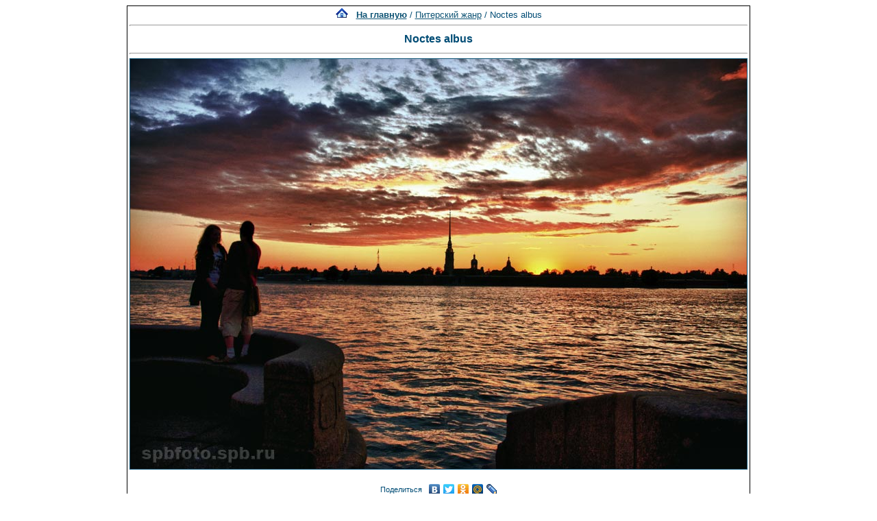

--- FILE ---
content_type: text/html; charset=windows-1251
request_url: http://www.spbfoto.spb.ru/foto/details.php?image_id=967&mode=search&sessionid=0pbqe5056mpisuvj9edal78o97
body_size: 6535
content:
<title> Noctes albus. Питерский жанр. Фото Санкт-Петербурга и пригородов</title>
<meta name="description" content="Noctes albus - фотография из папки «Питерский жанр» - одной из категорий каталога фотографий Санкт-Петербурга, где представлены исторические здания, дворы, жанровые фотографии и т.д. Исторические места Петербурга представлены интересными фотоальбомами: Эрмитаж, Петропавловская крепость, Юсуповский дворец, Исаакиевский собор, Спас-на-Крови, Летний сад, Петергоф, Пушкин, Павловск, памятники и скульптуры и т.д. Фотографии имеют описания и исторические справки.">

<div align="center"><!DOCTYPE HTML PUBLIC "-//W3C//DTD HTML 4.01 Transitional//EN">


<html dir="ltr">
<head>
<title>Петербург фото. Банк фотографий Санкт-Петербурга</title>
<meta name="description" content="Фото Петербурга - систематизированный каталог фотографий Санкт-Петербурга и фото его окрестностей: достопримечательности, дворы, события и мероприятия, жанровые фотографии.
Исторические места Петербурга представлены большим количеством интересных фотографий и фотоальбомами: Петропавловская крепость, Эрмитаж, Исаакиевский собор, Юсуповский дворец, Спас-на-Крови, Летний сад, Петергоф, Пушкин, Павловск, памятники и скульптуры и т.д. Фотографии имеют описания и исторические справки. Особый интерес представляют фото категории Питерский жанр, а именно фотоальбом Дворы Петербурга.
Галерея фото питерских дворов. Картинки и открытки СПб. Карта Санкт-Петербурга. Фотосайт и коллекция картинок Петербурга. Скачать красивые фотки города Питер и домов.">
<meta name="keywords" content="фотографии Петербург фото фотогалерея виды Санкт-Петербург Питер фотки сайт фотосайт домов города скачать красивые галерея открытки картинки карта Петербург СПб Ленинград Петропавловка ограда решетка Нева Исаакиевский собор Медный всадник Эрмитаж">
<meta http-equiv="content-type" content="text/html; charset=windows-1251" />
<link rel="stylesheet" href="./templates/blue/style.css" />
</head>
<body bgcolor="#FFFFFF" text="#0F5475" link="#0F5475" vlink="#0F5475" alink="#0F5475">

</div>
<table cellspacing="1" cellpadding="0" bgcolor="#000000" width="702" align="center"><tr><td bgcolor="#ffffff">
<table width="100%"><tr><td>
<div align="center"><span class="clickstream"><a href="./index.php?sessionid=0pbqe5056mpisuvj9edal78o97" class="clickstream"><img src="http://spbfoto.spb.ru/foto/home.png" border="0"></a>&nbsp;&nbsp;&nbsp;<a href="./index.php?sessionid=0pbqe5056mpisuvj9edal78o97" class="clickstream"><b>На главную</b></a>&nbsp;/&nbsp;<a href="./categories.php?cat_id=6&amp;sessionid=0pbqe5056mpisuvj9edal78o97" class="clickstream">Питерский жанр</a>&nbsp;/&nbsp;Noctes albus</span><hr size="1" /><font family="courier"><b class="title"><h1>Noctes albus</h1></b></font></div>
				  <hr size="1" />
                                    <div align="center">
							                                <a href="./details.php?image_id=966&amp;mode=search&amp;sessionid=0pbqe5056mpisuvj9edal78o97" alt="Noctes albus" title="Noctes albus">
							    								<!-- Template file for JPG Files -->
<img src="./data/media/6/DSC_1940.jpg" border="1" alt="Noctes albus" title="Noctes albus"  width="900" height="598" /><br />
</a>

<br />


<script type="text/javascript" src="//yastatic.net/share/share.js" charset="utf-8"></script>
<div class="yashare-auto-init" data-yashareL10n="ru" data-yashareType="link" data-yashareQuickServices="vkontakte,facebook,twitter,odnoklassniki,moimir,lj,moikrug"></div>


				    				    <br /><img src="./templates/blue/images/lightbox_off.gif" border="0" alt="" />&nbsp;&nbsp;<img src="./templates/blue/images/download_off.gif" border="0" alt="" />&nbsp;&nbsp;<img src="./templates/blue/images/download_zip_off.gif" border="0" alt="" />

				  </div>

<div align="center">
<script async src="//pagead2.googlesyndication.com/pagead/js/adsbygoogle.js"></script>
<!-- 728х90 баннер -->
<ins class="adsbygoogle"
     style="display:inline-block;width:728px;height:90px"
     data-ad-client="ca-pub-6658674800351834"
     data-ad-slot="2737838971"></ins>
<script>
(adsbygoogle = window.adsbygoogle || []).push({});
</script>
</div>

				  <br />
</td></tr></table>

                  <table width="100%" border="0" cellspacing="0" cellpadding="0">
                    <tr> 
                      <td height="1" bgcolor="#000000"> 
                      </td>
                    </tr>
                  </table>
                        <table width="100%" border="0" cellpadding="2" cellspacing="1">
						  <tr> 
                            <td valign="top" colspan="2" background="./templates/blue/designimages/version1.gif" height="11"><div align="center"><b><font face="courier">Noctes albus</font></b></div></td>
                          </tr>
                          <tr> 
                            <td valign="top" class="row1"><b>Описание:</b></td>
                            <td valign="top" class="row1"><table width="800" cellpadding="0" border="0"><tr><td>Вот один из самых популярных дошедших до наших дней петербургских мифов о Петропавловской крепости.<br />"16 мая 1703 года во время осмотра острова Ени-саари Петр, вдруг остановившись, вырезал два пласта дерна, положил их крестообразно и сказал: "Здесь быть городу". В это время в воздухе появился орел и стал парить над царем".<br />На самом деле на Заячьем острове (по-фински Ени-саари) был заложен не город, а крепость. Город возник позже под ее защитой на соседнем Березовом острове. Некоторые исследователи утверждают, что Петр при закладке не присутствовал (как установили историки, с 11 по 20 мая его на месте будущего города вообще не было). Что же касается орлов, то они никогда над Невой не появляются — что горной птице делать на болоте?<br /><br />Укоренилась в сознании современников и другая легенда, чему немало способствовали строки из пушкинского "Медного всадника": "На берегу пустынных волн". Мы представляем себе необжитую пустынную местность, покрытую лесом и болотами. На самом деле, только на месте исторического центра города существовало около сорока поселений, причем многие из них еще до шведской оккупации принадлежали Новгороду. Многие строения будущей столицы возникали уже на обжитых местах. На Васильевском острове стоял охотничий домик Делагарди, на месте Адмиралтейства — шведское поселение, название которого установить не удалось; в устье Фонтанки — деревня Каллила (вот откуда Калинкина деревня и Калинкин мост); на месте Инженерного замка — мыза Канау с ухоженным обширным садом (на его месте и возник Летний сад); в районе Смольного — село Спасское. До возникновения города существовали поселения, названия которых сохранились до сих пор — Сабирино, Одинцово, Кукарево, Максимово, Волково и Купчино.</td></tr></table></td>
                          </tr>
                          <tr> 
                            <td valign="top" class="row2"><b>Ключевые слова:</b></td>
                            <td valign="top" class="row2"><a href="./search.php?search_keywords=%E1%E5%EB%FB%E5_%ED%EE%F7%E8&amp;sessionid=0pbqe5056mpisuvj9edal78o97">белые_ночи</a>, <a href="./search.php?search_keywords=%ED%EE%F7%FC&amp;sessionid=0pbqe5056mpisuvj9edal78o97">ночь</a>, <a href="./search.php?search_keywords=%CF%E5%F2%F0%EE%EF%E0%E2%EB%EE%E2%F1%EA%E0%FF&amp;sessionid=0pbqe5056mpisuvj9edal78o97">Петропавловская</a>, <a href="./search.php?search_keywords=%CD%E5%E2%E0&amp;sessionid=0pbqe5056mpisuvj9edal78o97">Нева</a>, <a href="./search.php?search_keywords=%F1%EE%EB%ED%F6%E5&amp;sessionid=0pbqe5056mpisuvj9edal78o97">солнце</a>, <a href="./search.php?search_keywords=%EA%F0%E5%EF%EE%F1%F2%FC&amp;sessionid=0pbqe5056mpisuvj9edal78o97">крепость</a>, <a href="./search.php?search_keywords=%F3%F2%F0%EE&amp;sessionid=0pbqe5056mpisuvj9edal78o97">утро</a></td>
                          </tr>
                          <tr> 
                            <td valign="top" class="row1"><b>Дата:</b></td>
                            <td valign="top" class="row1">2011.11.28 19:20</td>
                          </tr>
                          <tr> 
                            <td valign="top" class="row2"><b>Просмотров:</b></td>
                            <td valign="top" class="row2">54400</td>
                          </tr>
                          <tr> 
                            <td valign="top" class="row1"><b>Скачиваний:</b></td>
                            <td valign="top" class="row1">3</td>
                          </tr>
                          <tr> 
                            <td valign="top" class="row2"><b>Оценка:</b></td>
                            <td valign="top" class="row2">0.00 (0 Голосов)</td>
                          </tr>
                          <tr> 
                            <td valign="top" class="row1"><b>Размер файла:</b></td>
                            <td valign="top" class="row1">111.7&nbsp;KB</td>
                          </tr>
						  
                        </table>
                  <table width="100%" border="0" cellspacing="0" cellpadding="0">
                    <tr> 
                      <td height="1" bgcolor="#000000"> 
                      </td>
                    </tr>
                  </table>

				  

                        <table width="100%" border="0" cellspacing="0" cellpadding="3">
                          <tr valign="top"> 
                            <td class="row2">
							  Предыдущее изображение:<br />
                              <b><a href="./details.php?image_id=968&amp;mode=search&amp;sessionid=0pbqe5056mpisuvj9edal78o97">Мимо вечности со свистом пролетая</a></b>
							  <br /><br /><a href="./details.php?image_id=968&amp;mode=search&amp;sessionid=0pbqe5056mpisuvj9edal78o97"><img src="./data/thumbnails/6/DSC_6219.jpg" border="1">
							  </td>

                      
                       <td align="center" valign="middle" width="230" height="80" class="row2"> 
<noindex><nofollow><a href="https://fotaru.ru" target="_blank"><img src="https://spbfoto.spb.ru/foto/templates/blue/fotograf2.gif" 
title="Фотосъемка интерьеров, предметная фотосъемка" 
alt="Профессиональная фотосъемка интерьеров, предметная фотосъемка"></a></noindex></nofollow>
                      </td>


                            <td align="right" class="row2"> &nbsp;
							  Следующее изображение:<br />
                              <b><a href="./details.php?image_id=966&amp;mode=search&amp;sessionid=0pbqe5056mpisuvj9edal78o97">Вчерашний дождь</a></b>
							  <br /><br /><a href="./details.php?image_id=966&amp;mode=search&amp;sessionid=0pbqe5056mpisuvj9edal78o97"><img src="./data/thumbnails/6/DSC_6129.jpg" border="1">
							  </td>
                          </tr>
                        </table>



<br />
				  				  <div align="center"><form method="post" action="details.php?image_id=967&amp;sessionid=0pbqe5056mpisuvj9edal78o97">
  <table border="0" cellspacing="0" cellpadding="1">
    <tr>
      <td class="head1">
        <table border="0" cellspacing="0" cellpadding="3" class="row1">
          <tr> 
            <td valign="bottom"> 
              <select name="rating" class="select">
                <option value="">--</option>
                <option value="5">5</option>
                <option value="4">4</option>
                <option value="3">3</option>
                <option value="2">2</option>
                <option value="1">1</option>
              </select>
            </td>
            <td> 
              <input type="hidden" name="action" value="rateimage" />
              <input type="hidden" name="id" value="967" />
              <input type="submit" value="Рейтинг" name="submit" />
            </td>
          </tr>
        </table>
      </td>
    </tr>
  </table>


</div>
				  
                  				  <br />
                  <table width="100%" border="0" cellspacing="0" cellpadding="0">
                    <tr> 
                      <td height="1" bgcolor="#000000"> 
                      </td>
                    </tr>
                  </table>


                        <table width="100%" border="0" cellpadding="2" cellspacing="1">
                          <tr> 
                   <td background="./templates/blue/designimages/version1.gif" height="11"><div align="center"><b><font face="courier">Автор:</font></b></div></td>

                   <td background="./templates/blue/designimages/version1.gif" height="11"><div align="center"><b><font face="courier">Комментарий:</font></b></div></td>

                          </tr>
                          <tr> 
  <td class="commentrow1" valign="top" nowrap="nowrap">
    <b>Василиса</b><br />
	Гость	  </td>
  <td width="100%" class="commentrow1" valign="top">
    <table width="100%" border="0" cellspacing="0" cellpadding="0">
      <tr>
        <td valign="top"><b>Мудрость - лучшее приобретение</b></td>
        <td valign="top" align="right"></td>
      </tr>
    </table>
    <hr size="1" />
    Этот ценный рубин – из особого взят рудника,<br />Этот жемчуг единственный светит особой печатью,<br />И загадка любви непонятной полна благодатью,<br />Но она для разгадки особого ждет языка.<br /><br />Омар Хайям<br />Перевод Константина Дмитриевича Бальмонта  </td>
</tr>
<tr>
  <td nowrap="nowrap" bgcolor="#D3DCEB">
    <span class="smalltext">2012.01.19 15:11</span>
  </td>
  <td bgcolor="#D3DCEB">
    &nbsp;                  </td>
</tr>
<tr>
  <td colspan="2" class="commentspacerrow"><img src="./templates/blue/images/spacer.gif" width="1" height="1" alt="" /></td>
</tr><tr> 
  <td class="commentrow2" valign="top" nowrap="nowrap">
    <b>Ночка</b><br />
	Гость	  </td>
  <td width="100%" class="commentrow2" valign="top">
    <table width="100%" border="0" cellspacing="0" cellpadding="0">
      <tr>
        <td valign="top"><b>Мы здесь, сейчас, навеки...</b></td>
        <td valign="top" align="right"></td>
      </tr>
    </table>
    <hr size="1" />
    и на том берегу наше солнце встает  </td>
</tr>
<tr>
  <td nowrap="nowrap" bgcolor="#D3DCEB">
    <span class="smalltext">2012.01.23 01:11</span>
  </td>
  <td bgcolor="#D3DCEB">
    &nbsp;                  </td>
</tr>
<tr>
  <td colspan="2" class="commentspacerrow"><img src="./templates/blue/images/spacer.gif" width="1" height="1" alt="" /></td>
</tr><tr> 
  <td class="commentrow1" valign="top" nowrap="nowrap">
    <b>варя</b><br />
	Гость	  </td>
  <td width="100%" class="commentrow1" valign="top">
    <table width="100%" border="0" cellspacing="0" cellpadding="0">
      <tr>
        <td valign="top"><b>-</b></td>
        <td valign="top" align="right"></td>
      </tr>
    </table>
    <hr size="1" />
    Красота! Хорошо что я здесь живу и могу видеть всё это!!!  </td>
</tr>
<tr>
  <td nowrap="nowrap" bgcolor="#D3DCEB">
    <span class="smalltext">2012.05.07 14:51</span>
  </td>
  <td bgcolor="#D3DCEB">
    &nbsp;                  </td>
</tr>
<tr>
  <td colspan="2" class="commentspacerrow"><img src="./templates/blue/images/spacer.gif" width="1" height="1" alt="" /></td>
</tr><tr> 
  <td class="commentrow2" valign="top" nowrap="nowrap">
    <b>Настя</b><br />
	Гость	  </td>
  <td width="100%" class="commentrow2" valign="top">
    <table width="100%" border="0" cellspacing="0" cellpadding="0">
      <tr>
        <td valign="top"><b>Молодость</b></td>
        <td valign="top" align="right"></td>
      </tr>
    </table>
    <hr size="1" />
    А руки их переплетенные,<br />Четыре вскинутых руки,<br />без толмача переведенные<br />на все земные языки!  </td>
</tr>
<tr>
  <td nowrap="nowrap" bgcolor="#D3DCEB">
    <span class="smalltext">2012.05.12 13:22</span>
  </td>
  <td bgcolor="#D3DCEB">
    &nbsp;                  </td>
</tr>
<tr>
  <td colspan="2" class="commentspacerrow"><img src="./templates/blue/images/spacer.gif" width="1" height="1" alt="" /></td>
</tr><tr> 
  <td class="commentrow1" valign="top" nowrap="nowrap">
    <b>ЗемляНика</b><br />
	Гость	  </td>
  <td width="100%" class="commentrow1" valign="top">
    <table width="100%" border="0" cellspacing="0" cellpadding="0">
      <tr>
        <td valign="top"><b>Последний день лета</b></td>
        <td valign="top" align="right"></td>
      </tr>
    </table>
    <hr size="1" />
    Давай придумаем наш день.<br />Он будет только нашим, слышишь -<br />Под неустанный блюз дождей<br />По монотонным серым крышам.<br /><br />Ещё единожды рассвет -<br />Для нас двоих, влюблённых в лето.<br />Как жаль, что солнца больше нет…<br />Но стоит ли жалеть об этом,<br /><br />Когда есть Я, когда есть ТЫ,<br />И августа тепло святое?<br />Давай продлим мы этот миг.<br />И будет день — тридцать второе.<br /><br />И станет чуточку теплей<br />В ненастье, что прохладой дышит…<br />Я объявляю новый день -<br />Он будет только нашим! Слышишь?  </td>
</tr>
<tr>
  <td nowrap="nowrap" bgcolor="#D3DCEB">
    <span class="smalltext">2013.08.31 22:46</span>
  </td>
  <td bgcolor="#D3DCEB">
    &nbsp;                  </td>
</tr>
<tr>
  <td colspan="2" class="commentspacerrow"><img src="./templates/blue/images/spacer.gif" width="1" height="1" alt="" /></td>
</tr>                        </table>



                  <table width="100%" border="0" cellspacing="0" cellpadding="0">
                    <tr> 
                      <td height="1" bgcolor="#000000"> 
                      </td>
                    </tr>
                  </table>
				  <table width="100%" border="0" cellspacing="0" cellpadding="1" align="center">
  <tr> 
    <td valign="top" class="head1"> 
      <table width="100%" border="0" cellpadding="3" cellspacing="0">
        <tr> 
          <td valign="top" class="head1" background="./templates/blue/images/cat.gif">Добавить комментарий</td>
        </tr>
        <tr> 
          <td valign="top" class="row1"> 
            <form name="commentform" action="details.php?image_id=967&amp;sessionid=0pbqe5056mpisuvj9edal78o97" method="post" onsubmit="postbutton.disabled=true;">
              <table cellpadding="4" cellspacing="0" border="0">
                <tr> 
                  <td width="90"><b>Имя:</b></td>
                  <td><input type="text" name="user_name" size="30" value="" class="commentinput" /></td>
                </tr>
                <tr> 
                  <td width="90"><b>Заголовок:</b></td>
                  <td><input type="text" name="comment_headline" size="30" value="" class="commentinput" /></td>
                </tr>
                <tr> 
                  <td width="140" valign="top"><b>Комментарий:</b></td>
                  <td><textarea name="comment_text" cols="35" rows="10" class="commenttextarea"></textarea></td>
                </tr>
                <tr> 
                  <td width="90" valign="top">&nbsp;</td>
                  <td></td>
                </tr>

              <tr>
                    <td>
                    <noscript>
                       <table>
                         <tr>
                           <td><img src="./templates/blue/images/captcha2.gif" border="0" alt="" /><img src="./templates/blue/images/captcha8.gif" border="0" alt="" /><img src="./templates/blue/images/captcha1.gif" border="0" alt="" /><img src="./templates/blue/images/captcha1.gif" border="0" alt="" /><img src="./templates/blue/images/captcha9.gif" border="0" alt="" /> </td>
                           <td><input type="text" name="prevent_code" value="" size="5" /> </td>
                         </tr>
                         <tr><td colspan="2"><b>Пожалуйста, введите код</b></td>
                         </tr>
                        </table>
                    </noscript>
                  <script type="text/javascript">
                  function spamcode () {
                       var spamy = 28119;
                       document.getElementsByName("prevent_code")[0].value = spamy;
                  }
                  document.write('<input type="hidden" name="prevent_code" value="0" \/>');
                  </script>
                    </td>
               </tr>


                <tr> 
                  <td width="90" valign="top">&nbsp;</td>
                  <td>
                    <input type="hidden" name="action" value="postcomment" />
                    <input type="hidden" name="id" value="967" />
                    <input type="submit" name="postbutton" value="Добавить комментарий" class="button" onclick="spamcode()" />
                  </td>
                </tr>
              </table>
            </form>
          </td>
        </tr>
      </table>
    </td>
  </tr>
</table> 
                  
<br />
</tr></td></table>

<div align="center"><style type="text/css">
<!--
.style1 {
	font-family: Arial, Helvetica, sans-serif;
	font-size: 9px;
}
-->
</style>
<style>
.ssill {
position:absolute;
left:-9999px;
}
</style>
<p></p>
<p align="center">
<table width="1000" border="0" cellpadding="5">
  <tr>
    <th width="250" valign="bottom" scope="col" ><span class="style1">Партнеры сайта:</span></th>
    <th width="460" scope="col"><span class="style1">Copyright &copy; 2002-2026 <a href="mailto:taruba@yandex.ru"><b>Rustam Taychinov</b><a/> <br/>
Powered by FORimages Copyright <br />
&copy; 2002 FORhomepages.de<br />
</a></th>
    <th width="250" valign="bottom" scope="col"><span class="style1">Объявления:</span></th>
  </tr>
  
  <tr>
    <td width="250" valign="top" rowspan="2"><p align="center">
    <script type="text/javascript">
<!--
var _acic=;(function(){var e=document.createElement("script");e.type="text/javascript";e.async=true;e.src="https://www.acint.net/aci.js";var t=document.getElementsByTagName("script")[0];t.parentNode.insertBefore(e,t)})()
//-->
</script>    </td>
    <td width="460"><p align="center"><NOINDEX><nofollow><a href="http://FishingPiter.ru"><img src="banner.gif" alt="Рыбалка в Питере" title="Рыбалка в Питере" border="0" width="460" height="60" /></a></nofollow></NOINDEX></p>    </td>
    <td width="250" valign="top" rowspan="2"><p align="center">
        </td>
  </tr>
  <tr>
    <td><div align="center">
          </div></td>
  </tr>
</table>
<!-- Yandex.Metrika counter -->
<script type="text/javascript">
(function (d, w, c) {
    (w[c] = w[c] || []).push(function() {
        try {
            w.yaCounter25464668 = new Ya.Metrika({id:25464668,
                    clickmap:true,
                    trackLinks:true,
                    accurateTrackBounce:true});
        } catch(e) { }
    });

    var n = d.getElementsByTagName("script")[0],
        s = d.createElement("script"),
        f = function () { n.parentNode.insertBefore(s, n); };
    s.type = "text/javascript";
    s.async = true;
    s.src = (d.location.protocol == "https:" ? "https:" : "http:") + "//mc.yandex.ru/metrika/watch.js";

    if (w.opera == "[object Opera]") {
        d.addEventListener("DOMContentLoaded", f, false);
    } else { f(); }
})(document, window, "yandex_metrika_callbacks");
</script>

<!-- /Yandex.Metrika counter -->


</body>
</html></div>

--- FILE ---
content_type: text/html; charset=utf-8
request_url: https://www.google.com/recaptcha/api2/aframe
body_size: 263
content:
<!DOCTYPE HTML><html><head><meta http-equiv="content-type" content="text/html; charset=UTF-8"></head><body><script nonce="tFFORjYXaqsclgpZDvZHbQ">/** Anti-fraud and anti-abuse applications only. See google.com/recaptcha */ try{var clients={'sodar':'https://pagead2.googlesyndication.com/pagead/sodar?'};window.addEventListener("message",function(a){try{if(a.source===window.parent){var b=JSON.parse(a.data);var c=clients[b['id']];if(c){var d=document.createElement('img');d.src=c+b['params']+'&rc='+(localStorage.getItem("rc::a")?sessionStorage.getItem("rc::b"):"");window.document.body.appendChild(d);sessionStorage.setItem("rc::e",parseInt(sessionStorage.getItem("rc::e")||0)+1);localStorage.setItem("rc::h",'1770022111121');}}}catch(b){}});window.parent.postMessage("_grecaptcha_ready", "*");}catch(b){}</script></body></html>